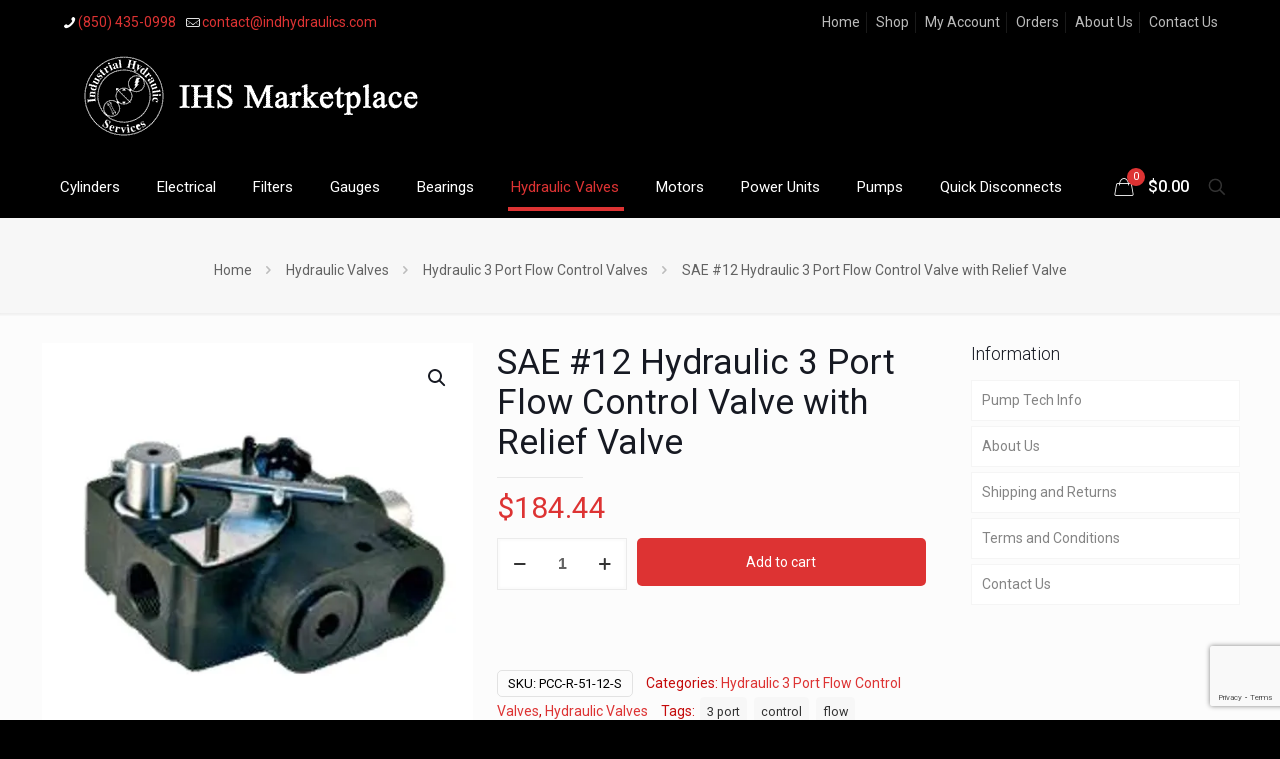

--- FILE ---
content_type: text/html; charset=utf-8
request_url: https://www.google.com/recaptcha/api2/anchor?ar=1&k=6LcdAVEsAAAAALBU5ma2jNGkwpU7vCeCxXiiXo_j&co=aHR0cHM6Ly9pbmRoeWRyYXVsaWNzLmNvbTo0NDM.&hl=en&v=N67nZn4AqZkNcbeMu4prBgzg&size=invisible&anchor-ms=20000&execute-ms=30000&cb=ei5ovn1mdkkl
body_size: 48578
content:
<!DOCTYPE HTML><html dir="ltr" lang="en"><head><meta http-equiv="Content-Type" content="text/html; charset=UTF-8">
<meta http-equiv="X-UA-Compatible" content="IE=edge">
<title>reCAPTCHA</title>
<style type="text/css">
/* cyrillic-ext */
@font-face {
  font-family: 'Roboto';
  font-style: normal;
  font-weight: 400;
  font-stretch: 100%;
  src: url(//fonts.gstatic.com/s/roboto/v48/KFO7CnqEu92Fr1ME7kSn66aGLdTylUAMa3GUBHMdazTgWw.woff2) format('woff2');
  unicode-range: U+0460-052F, U+1C80-1C8A, U+20B4, U+2DE0-2DFF, U+A640-A69F, U+FE2E-FE2F;
}
/* cyrillic */
@font-face {
  font-family: 'Roboto';
  font-style: normal;
  font-weight: 400;
  font-stretch: 100%;
  src: url(//fonts.gstatic.com/s/roboto/v48/KFO7CnqEu92Fr1ME7kSn66aGLdTylUAMa3iUBHMdazTgWw.woff2) format('woff2');
  unicode-range: U+0301, U+0400-045F, U+0490-0491, U+04B0-04B1, U+2116;
}
/* greek-ext */
@font-face {
  font-family: 'Roboto';
  font-style: normal;
  font-weight: 400;
  font-stretch: 100%;
  src: url(//fonts.gstatic.com/s/roboto/v48/KFO7CnqEu92Fr1ME7kSn66aGLdTylUAMa3CUBHMdazTgWw.woff2) format('woff2');
  unicode-range: U+1F00-1FFF;
}
/* greek */
@font-face {
  font-family: 'Roboto';
  font-style: normal;
  font-weight: 400;
  font-stretch: 100%;
  src: url(//fonts.gstatic.com/s/roboto/v48/KFO7CnqEu92Fr1ME7kSn66aGLdTylUAMa3-UBHMdazTgWw.woff2) format('woff2');
  unicode-range: U+0370-0377, U+037A-037F, U+0384-038A, U+038C, U+038E-03A1, U+03A3-03FF;
}
/* math */
@font-face {
  font-family: 'Roboto';
  font-style: normal;
  font-weight: 400;
  font-stretch: 100%;
  src: url(//fonts.gstatic.com/s/roboto/v48/KFO7CnqEu92Fr1ME7kSn66aGLdTylUAMawCUBHMdazTgWw.woff2) format('woff2');
  unicode-range: U+0302-0303, U+0305, U+0307-0308, U+0310, U+0312, U+0315, U+031A, U+0326-0327, U+032C, U+032F-0330, U+0332-0333, U+0338, U+033A, U+0346, U+034D, U+0391-03A1, U+03A3-03A9, U+03B1-03C9, U+03D1, U+03D5-03D6, U+03F0-03F1, U+03F4-03F5, U+2016-2017, U+2034-2038, U+203C, U+2040, U+2043, U+2047, U+2050, U+2057, U+205F, U+2070-2071, U+2074-208E, U+2090-209C, U+20D0-20DC, U+20E1, U+20E5-20EF, U+2100-2112, U+2114-2115, U+2117-2121, U+2123-214F, U+2190, U+2192, U+2194-21AE, U+21B0-21E5, U+21F1-21F2, U+21F4-2211, U+2213-2214, U+2216-22FF, U+2308-230B, U+2310, U+2319, U+231C-2321, U+2336-237A, U+237C, U+2395, U+239B-23B7, U+23D0, U+23DC-23E1, U+2474-2475, U+25AF, U+25B3, U+25B7, U+25BD, U+25C1, U+25CA, U+25CC, U+25FB, U+266D-266F, U+27C0-27FF, U+2900-2AFF, U+2B0E-2B11, U+2B30-2B4C, U+2BFE, U+3030, U+FF5B, U+FF5D, U+1D400-1D7FF, U+1EE00-1EEFF;
}
/* symbols */
@font-face {
  font-family: 'Roboto';
  font-style: normal;
  font-weight: 400;
  font-stretch: 100%;
  src: url(//fonts.gstatic.com/s/roboto/v48/KFO7CnqEu92Fr1ME7kSn66aGLdTylUAMaxKUBHMdazTgWw.woff2) format('woff2');
  unicode-range: U+0001-000C, U+000E-001F, U+007F-009F, U+20DD-20E0, U+20E2-20E4, U+2150-218F, U+2190, U+2192, U+2194-2199, U+21AF, U+21E6-21F0, U+21F3, U+2218-2219, U+2299, U+22C4-22C6, U+2300-243F, U+2440-244A, U+2460-24FF, U+25A0-27BF, U+2800-28FF, U+2921-2922, U+2981, U+29BF, U+29EB, U+2B00-2BFF, U+4DC0-4DFF, U+FFF9-FFFB, U+10140-1018E, U+10190-1019C, U+101A0, U+101D0-101FD, U+102E0-102FB, U+10E60-10E7E, U+1D2C0-1D2D3, U+1D2E0-1D37F, U+1F000-1F0FF, U+1F100-1F1AD, U+1F1E6-1F1FF, U+1F30D-1F30F, U+1F315, U+1F31C, U+1F31E, U+1F320-1F32C, U+1F336, U+1F378, U+1F37D, U+1F382, U+1F393-1F39F, U+1F3A7-1F3A8, U+1F3AC-1F3AF, U+1F3C2, U+1F3C4-1F3C6, U+1F3CA-1F3CE, U+1F3D4-1F3E0, U+1F3ED, U+1F3F1-1F3F3, U+1F3F5-1F3F7, U+1F408, U+1F415, U+1F41F, U+1F426, U+1F43F, U+1F441-1F442, U+1F444, U+1F446-1F449, U+1F44C-1F44E, U+1F453, U+1F46A, U+1F47D, U+1F4A3, U+1F4B0, U+1F4B3, U+1F4B9, U+1F4BB, U+1F4BF, U+1F4C8-1F4CB, U+1F4D6, U+1F4DA, U+1F4DF, U+1F4E3-1F4E6, U+1F4EA-1F4ED, U+1F4F7, U+1F4F9-1F4FB, U+1F4FD-1F4FE, U+1F503, U+1F507-1F50B, U+1F50D, U+1F512-1F513, U+1F53E-1F54A, U+1F54F-1F5FA, U+1F610, U+1F650-1F67F, U+1F687, U+1F68D, U+1F691, U+1F694, U+1F698, U+1F6AD, U+1F6B2, U+1F6B9-1F6BA, U+1F6BC, U+1F6C6-1F6CF, U+1F6D3-1F6D7, U+1F6E0-1F6EA, U+1F6F0-1F6F3, U+1F6F7-1F6FC, U+1F700-1F7FF, U+1F800-1F80B, U+1F810-1F847, U+1F850-1F859, U+1F860-1F887, U+1F890-1F8AD, U+1F8B0-1F8BB, U+1F8C0-1F8C1, U+1F900-1F90B, U+1F93B, U+1F946, U+1F984, U+1F996, U+1F9E9, U+1FA00-1FA6F, U+1FA70-1FA7C, U+1FA80-1FA89, U+1FA8F-1FAC6, U+1FACE-1FADC, U+1FADF-1FAE9, U+1FAF0-1FAF8, U+1FB00-1FBFF;
}
/* vietnamese */
@font-face {
  font-family: 'Roboto';
  font-style: normal;
  font-weight: 400;
  font-stretch: 100%;
  src: url(//fonts.gstatic.com/s/roboto/v48/KFO7CnqEu92Fr1ME7kSn66aGLdTylUAMa3OUBHMdazTgWw.woff2) format('woff2');
  unicode-range: U+0102-0103, U+0110-0111, U+0128-0129, U+0168-0169, U+01A0-01A1, U+01AF-01B0, U+0300-0301, U+0303-0304, U+0308-0309, U+0323, U+0329, U+1EA0-1EF9, U+20AB;
}
/* latin-ext */
@font-face {
  font-family: 'Roboto';
  font-style: normal;
  font-weight: 400;
  font-stretch: 100%;
  src: url(//fonts.gstatic.com/s/roboto/v48/KFO7CnqEu92Fr1ME7kSn66aGLdTylUAMa3KUBHMdazTgWw.woff2) format('woff2');
  unicode-range: U+0100-02BA, U+02BD-02C5, U+02C7-02CC, U+02CE-02D7, U+02DD-02FF, U+0304, U+0308, U+0329, U+1D00-1DBF, U+1E00-1E9F, U+1EF2-1EFF, U+2020, U+20A0-20AB, U+20AD-20C0, U+2113, U+2C60-2C7F, U+A720-A7FF;
}
/* latin */
@font-face {
  font-family: 'Roboto';
  font-style: normal;
  font-weight: 400;
  font-stretch: 100%;
  src: url(//fonts.gstatic.com/s/roboto/v48/KFO7CnqEu92Fr1ME7kSn66aGLdTylUAMa3yUBHMdazQ.woff2) format('woff2');
  unicode-range: U+0000-00FF, U+0131, U+0152-0153, U+02BB-02BC, U+02C6, U+02DA, U+02DC, U+0304, U+0308, U+0329, U+2000-206F, U+20AC, U+2122, U+2191, U+2193, U+2212, U+2215, U+FEFF, U+FFFD;
}
/* cyrillic-ext */
@font-face {
  font-family: 'Roboto';
  font-style: normal;
  font-weight: 500;
  font-stretch: 100%;
  src: url(//fonts.gstatic.com/s/roboto/v48/KFO7CnqEu92Fr1ME7kSn66aGLdTylUAMa3GUBHMdazTgWw.woff2) format('woff2');
  unicode-range: U+0460-052F, U+1C80-1C8A, U+20B4, U+2DE0-2DFF, U+A640-A69F, U+FE2E-FE2F;
}
/* cyrillic */
@font-face {
  font-family: 'Roboto';
  font-style: normal;
  font-weight: 500;
  font-stretch: 100%;
  src: url(//fonts.gstatic.com/s/roboto/v48/KFO7CnqEu92Fr1ME7kSn66aGLdTylUAMa3iUBHMdazTgWw.woff2) format('woff2');
  unicode-range: U+0301, U+0400-045F, U+0490-0491, U+04B0-04B1, U+2116;
}
/* greek-ext */
@font-face {
  font-family: 'Roboto';
  font-style: normal;
  font-weight: 500;
  font-stretch: 100%;
  src: url(//fonts.gstatic.com/s/roboto/v48/KFO7CnqEu92Fr1ME7kSn66aGLdTylUAMa3CUBHMdazTgWw.woff2) format('woff2');
  unicode-range: U+1F00-1FFF;
}
/* greek */
@font-face {
  font-family: 'Roboto';
  font-style: normal;
  font-weight: 500;
  font-stretch: 100%;
  src: url(//fonts.gstatic.com/s/roboto/v48/KFO7CnqEu92Fr1ME7kSn66aGLdTylUAMa3-UBHMdazTgWw.woff2) format('woff2');
  unicode-range: U+0370-0377, U+037A-037F, U+0384-038A, U+038C, U+038E-03A1, U+03A3-03FF;
}
/* math */
@font-face {
  font-family: 'Roboto';
  font-style: normal;
  font-weight: 500;
  font-stretch: 100%;
  src: url(//fonts.gstatic.com/s/roboto/v48/KFO7CnqEu92Fr1ME7kSn66aGLdTylUAMawCUBHMdazTgWw.woff2) format('woff2');
  unicode-range: U+0302-0303, U+0305, U+0307-0308, U+0310, U+0312, U+0315, U+031A, U+0326-0327, U+032C, U+032F-0330, U+0332-0333, U+0338, U+033A, U+0346, U+034D, U+0391-03A1, U+03A3-03A9, U+03B1-03C9, U+03D1, U+03D5-03D6, U+03F0-03F1, U+03F4-03F5, U+2016-2017, U+2034-2038, U+203C, U+2040, U+2043, U+2047, U+2050, U+2057, U+205F, U+2070-2071, U+2074-208E, U+2090-209C, U+20D0-20DC, U+20E1, U+20E5-20EF, U+2100-2112, U+2114-2115, U+2117-2121, U+2123-214F, U+2190, U+2192, U+2194-21AE, U+21B0-21E5, U+21F1-21F2, U+21F4-2211, U+2213-2214, U+2216-22FF, U+2308-230B, U+2310, U+2319, U+231C-2321, U+2336-237A, U+237C, U+2395, U+239B-23B7, U+23D0, U+23DC-23E1, U+2474-2475, U+25AF, U+25B3, U+25B7, U+25BD, U+25C1, U+25CA, U+25CC, U+25FB, U+266D-266F, U+27C0-27FF, U+2900-2AFF, U+2B0E-2B11, U+2B30-2B4C, U+2BFE, U+3030, U+FF5B, U+FF5D, U+1D400-1D7FF, U+1EE00-1EEFF;
}
/* symbols */
@font-face {
  font-family: 'Roboto';
  font-style: normal;
  font-weight: 500;
  font-stretch: 100%;
  src: url(//fonts.gstatic.com/s/roboto/v48/KFO7CnqEu92Fr1ME7kSn66aGLdTylUAMaxKUBHMdazTgWw.woff2) format('woff2');
  unicode-range: U+0001-000C, U+000E-001F, U+007F-009F, U+20DD-20E0, U+20E2-20E4, U+2150-218F, U+2190, U+2192, U+2194-2199, U+21AF, U+21E6-21F0, U+21F3, U+2218-2219, U+2299, U+22C4-22C6, U+2300-243F, U+2440-244A, U+2460-24FF, U+25A0-27BF, U+2800-28FF, U+2921-2922, U+2981, U+29BF, U+29EB, U+2B00-2BFF, U+4DC0-4DFF, U+FFF9-FFFB, U+10140-1018E, U+10190-1019C, U+101A0, U+101D0-101FD, U+102E0-102FB, U+10E60-10E7E, U+1D2C0-1D2D3, U+1D2E0-1D37F, U+1F000-1F0FF, U+1F100-1F1AD, U+1F1E6-1F1FF, U+1F30D-1F30F, U+1F315, U+1F31C, U+1F31E, U+1F320-1F32C, U+1F336, U+1F378, U+1F37D, U+1F382, U+1F393-1F39F, U+1F3A7-1F3A8, U+1F3AC-1F3AF, U+1F3C2, U+1F3C4-1F3C6, U+1F3CA-1F3CE, U+1F3D4-1F3E0, U+1F3ED, U+1F3F1-1F3F3, U+1F3F5-1F3F7, U+1F408, U+1F415, U+1F41F, U+1F426, U+1F43F, U+1F441-1F442, U+1F444, U+1F446-1F449, U+1F44C-1F44E, U+1F453, U+1F46A, U+1F47D, U+1F4A3, U+1F4B0, U+1F4B3, U+1F4B9, U+1F4BB, U+1F4BF, U+1F4C8-1F4CB, U+1F4D6, U+1F4DA, U+1F4DF, U+1F4E3-1F4E6, U+1F4EA-1F4ED, U+1F4F7, U+1F4F9-1F4FB, U+1F4FD-1F4FE, U+1F503, U+1F507-1F50B, U+1F50D, U+1F512-1F513, U+1F53E-1F54A, U+1F54F-1F5FA, U+1F610, U+1F650-1F67F, U+1F687, U+1F68D, U+1F691, U+1F694, U+1F698, U+1F6AD, U+1F6B2, U+1F6B9-1F6BA, U+1F6BC, U+1F6C6-1F6CF, U+1F6D3-1F6D7, U+1F6E0-1F6EA, U+1F6F0-1F6F3, U+1F6F7-1F6FC, U+1F700-1F7FF, U+1F800-1F80B, U+1F810-1F847, U+1F850-1F859, U+1F860-1F887, U+1F890-1F8AD, U+1F8B0-1F8BB, U+1F8C0-1F8C1, U+1F900-1F90B, U+1F93B, U+1F946, U+1F984, U+1F996, U+1F9E9, U+1FA00-1FA6F, U+1FA70-1FA7C, U+1FA80-1FA89, U+1FA8F-1FAC6, U+1FACE-1FADC, U+1FADF-1FAE9, U+1FAF0-1FAF8, U+1FB00-1FBFF;
}
/* vietnamese */
@font-face {
  font-family: 'Roboto';
  font-style: normal;
  font-weight: 500;
  font-stretch: 100%;
  src: url(//fonts.gstatic.com/s/roboto/v48/KFO7CnqEu92Fr1ME7kSn66aGLdTylUAMa3OUBHMdazTgWw.woff2) format('woff2');
  unicode-range: U+0102-0103, U+0110-0111, U+0128-0129, U+0168-0169, U+01A0-01A1, U+01AF-01B0, U+0300-0301, U+0303-0304, U+0308-0309, U+0323, U+0329, U+1EA0-1EF9, U+20AB;
}
/* latin-ext */
@font-face {
  font-family: 'Roboto';
  font-style: normal;
  font-weight: 500;
  font-stretch: 100%;
  src: url(//fonts.gstatic.com/s/roboto/v48/KFO7CnqEu92Fr1ME7kSn66aGLdTylUAMa3KUBHMdazTgWw.woff2) format('woff2');
  unicode-range: U+0100-02BA, U+02BD-02C5, U+02C7-02CC, U+02CE-02D7, U+02DD-02FF, U+0304, U+0308, U+0329, U+1D00-1DBF, U+1E00-1E9F, U+1EF2-1EFF, U+2020, U+20A0-20AB, U+20AD-20C0, U+2113, U+2C60-2C7F, U+A720-A7FF;
}
/* latin */
@font-face {
  font-family: 'Roboto';
  font-style: normal;
  font-weight: 500;
  font-stretch: 100%;
  src: url(//fonts.gstatic.com/s/roboto/v48/KFO7CnqEu92Fr1ME7kSn66aGLdTylUAMa3yUBHMdazQ.woff2) format('woff2');
  unicode-range: U+0000-00FF, U+0131, U+0152-0153, U+02BB-02BC, U+02C6, U+02DA, U+02DC, U+0304, U+0308, U+0329, U+2000-206F, U+20AC, U+2122, U+2191, U+2193, U+2212, U+2215, U+FEFF, U+FFFD;
}
/* cyrillic-ext */
@font-face {
  font-family: 'Roboto';
  font-style: normal;
  font-weight: 900;
  font-stretch: 100%;
  src: url(//fonts.gstatic.com/s/roboto/v48/KFO7CnqEu92Fr1ME7kSn66aGLdTylUAMa3GUBHMdazTgWw.woff2) format('woff2');
  unicode-range: U+0460-052F, U+1C80-1C8A, U+20B4, U+2DE0-2DFF, U+A640-A69F, U+FE2E-FE2F;
}
/* cyrillic */
@font-face {
  font-family: 'Roboto';
  font-style: normal;
  font-weight: 900;
  font-stretch: 100%;
  src: url(//fonts.gstatic.com/s/roboto/v48/KFO7CnqEu92Fr1ME7kSn66aGLdTylUAMa3iUBHMdazTgWw.woff2) format('woff2');
  unicode-range: U+0301, U+0400-045F, U+0490-0491, U+04B0-04B1, U+2116;
}
/* greek-ext */
@font-face {
  font-family: 'Roboto';
  font-style: normal;
  font-weight: 900;
  font-stretch: 100%;
  src: url(//fonts.gstatic.com/s/roboto/v48/KFO7CnqEu92Fr1ME7kSn66aGLdTylUAMa3CUBHMdazTgWw.woff2) format('woff2');
  unicode-range: U+1F00-1FFF;
}
/* greek */
@font-face {
  font-family: 'Roboto';
  font-style: normal;
  font-weight: 900;
  font-stretch: 100%;
  src: url(//fonts.gstatic.com/s/roboto/v48/KFO7CnqEu92Fr1ME7kSn66aGLdTylUAMa3-UBHMdazTgWw.woff2) format('woff2');
  unicode-range: U+0370-0377, U+037A-037F, U+0384-038A, U+038C, U+038E-03A1, U+03A3-03FF;
}
/* math */
@font-face {
  font-family: 'Roboto';
  font-style: normal;
  font-weight: 900;
  font-stretch: 100%;
  src: url(//fonts.gstatic.com/s/roboto/v48/KFO7CnqEu92Fr1ME7kSn66aGLdTylUAMawCUBHMdazTgWw.woff2) format('woff2');
  unicode-range: U+0302-0303, U+0305, U+0307-0308, U+0310, U+0312, U+0315, U+031A, U+0326-0327, U+032C, U+032F-0330, U+0332-0333, U+0338, U+033A, U+0346, U+034D, U+0391-03A1, U+03A3-03A9, U+03B1-03C9, U+03D1, U+03D5-03D6, U+03F0-03F1, U+03F4-03F5, U+2016-2017, U+2034-2038, U+203C, U+2040, U+2043, U+2047, U+2050, U+2057, U+205F, U+2070-2071, U+2074-208E, U+2090-209C, U+20D0-20DC, U+20E1, U+20E5-20EF, U+2100-2112, U+2114-2115, U+2117-2121, U+2123-214F, U+2190, U+2192, U+2194-21AE, U+21B0-21E5, U+21F1-21F2, U+21F4-2211, U+2213-2214, U+2216-22FF, U+2308-230B, U+2310, U+2319, U+231C-2321, U+2336-237A, U+237C, U+2395, U+239B-23B7, U+23D0, U+23DC-23E1, U+2474-2475, U+25AF, U+25B3, U+25B7, U+25BD, U+25C1, U+25CA, U+25CC, U+25FB, U+266D-266F, U+27C0-27FF, U+2900-2AFF, U+2B0E-2B11, U+2B30-2B4C, U+2BFE, U+3030, U+FF5B, U+FF5D, U+1D400-1D7FF, U+1EE00-1EEFF;
}
/* symbols */
@font-face {
  font-family: 'Roboto';
  font-style: normal;
  font-weight: 900;
  font-stretch: 100%;
  src: url(//fonts.gstatic.com/s/roboto/v48/KFO7CnqEu92Fr1ME7kSn66aGLdTylUAMaxKUBHMdazTgWw.woff2) format('woff2');
  unicode-range: U+0001-000C, U+000E-001F, U+007F-009F, U+20DD-20E0, U+20E2-20E4, U+2150-218F, U+2190, U+2192, U+2194-2199, U+21AF, U+21E6-21F0, U+21F3, U+2218-2219, U+2299, U+22C4-22C6, U+2300-243F, U+2440-244A, U+2460-24FF, U+25A0-27BF, U+2800-28FF, U+2921-2922, U+2981, U+29BF, U+29EB, U+2B00-2BFF, U+4DC0-4DFF, U+FFF9-FFFB, U+10140-1018E, U+10190-1019C, U+101A0, U+101D0-101FD, U+102E0-102FB, U+10E60-10E7E, U+1D2C0-1D2D3, U+1D2E0-1D37F, U+1F000-1F0FF, U+1F100-1F1AD, U+1F1E6-1F1FF, U+1F30D-1F30F, U+1F315, U+1F31C, U+1F31E, U+1F320-1F32C, U+1F336, U+1F378, U+1F37D, U+1F382, U+1F393-1F39F, U+1F3A7-1F3A8, U+1F3AC-1F3AF, U+1F3C2, U+1F3C4-1F3C6, U+1F3CA-1F3CE, U+1F3D4-1F3E0, U+1F3ED, U+1F3F1-1F3F3, U+1F3F5-1F3F7, U+1F408, U+1F415, U+1F41F, U+1F426, U+1F43F, U+1F441-1F442, U+1F444, U+1F446-1F449, U+1F44C-1F44E, U+1F453, U+1F46A, U+1F47D, U+1F4A3, U+1F4B0, U+1F4B3, U+1F4B9, U+1F4BB, U+1F4BF, U+1F4C8-1F4CB, U+1F4D6, U+1F4DA, U+1F4DF, U+1F4E3-1F4E6, U+1F4EA-1F4ED, U+1F4F7, U+1F4F9-1F4FB, U+1F4FD-1F4FE, U+1F503, U+1F507-1F50B, U+1F50D, U+1F512-1F513, U+1F53E-1F54A, U+1F54F-1F5FA, U+1F610, U+1F650-1F67F, U+1F687, U+1F68D, U+1F691, U+1F694, U+1F698, U+1F6AD, U+1F6B2, U+1F6B9-1F6BA, U+1F6BC, U+1F6C6-1F6CF, U+1F6D3-1F6D7, U+1F6E0-1F6EA, U+1F6F0-1F6F3, U+1F6F7-1F6FC, U+1F700-1F7FF, U+1F800-1F80B, U+1F810-1F847, U+1F850-1F859, U+1F860-1F887, U+1F890-1F8AD, U+1F8B0-1F8BB, U+1F8C0-1F8C1, U+1F900-1F90B, U+1F93B, U+1F946, U+1F984, U+1F996, U+1F9E9, U+1FA00-1FA6F, U+1FA70-1FA7C, U+1FA80-1FA89, U+1FA8F-1FAC6, U+1FACE-1FADC, U+1FADF-1FAE9, U+1FAF0-1FAF8, U+1FB00-1FBFF;
}
/* vietnamese */
@font-face {
  font-family: 'Roboto';
  font-style: normal;
  font-weight: 900;
  font-stretch: 100%;
  src: url(//fonts.gstatic.com/s/roboto/v48/KFO7CnqEu92Fr1ME7kSn66aGLdTylUAMa3OUBHMdazTgWw.woff2) format('woff2');
  unicode-range: U+0102-0103, U+0110-0111, U+0128-0129, U+0168-0169, U+01A0-01A1, U+01AF-01B0, U+0300-0301, U+0303-0304, U+0308-0309, U+0323, U+0329, U+1EA0-1EF9, U+20AB;
}
/* latin-ext */
@font-face {
  font-family: 'Roboto';
  font-style: normal;
  font-weight: 900;
  font-stretch: 100%;
  src: url(//fonts.gstatic.com/s/roboto/v48/KFO7CnqEu92Fr1ME7kSn66aGLdTylUAMa3KUBHMdazTgWw.woff2) format('woff2');
  unicode-range: U+0100-02BA, U+02BD-02C5, U+02C7-02CC, U+02CE-02D7, U+02DD-02FF, U+0304, U+0308, U+0329, U+1D00-1DBF, U+1E00-1E9F, U+1EF2-1EFF, U+2020, U+20A0-20AB, U+20AD-20C0, U+2113, U+2C60-2C7F, U+A720-A7FF;
}
/* latin */
@font-face {
  font-family: 'Roboto';
  font-style: normal;
  font-weight: 900;
  font-stretch: 100%;
  src: url(//fonts.gstatic.com/s/roboto/v48/KFO7CnqEu92Fr1ME7kSn66aGLdTylUAMa3yUBHMdazQ.woff2) format('woff2');
  unicode-range: U+0000-00FF, U+0131, U+0152-0153, U+02BB-02BC, U+02C6, U+02DA, U+02DC, U+0304, U+0308, U+0329, U+2000-206F, U+20AC, U+2122, U+2191, U+2193, U+2212, U+2215, U+FEFF, U+FFFD;
}

</style>
<link rel="stylesheet" type="text/css" href="https://www.gstatic.com/recaptcha/releases/N67nZn4AqZkNcbeMu4prBgzg/styles__ltr.css">
<script nonce="HeSYbFlb-8rEnQ1tjVRUBg" type="text/javascript">window['__recaptcha_api'] = 'https://www.google.com/recaptcha/api2/';</script>
<script type="text/javascript" src="https://www.gstatic.com/recaptcha/releases/N67nZn4AqZkNcbeMu4prBgzg/recaptcha__en.js" nonce="HeSYbFlb-8rEnQ1tjVRUBg">
      
    </script></head>
<body><div id="rc-anchor-alert" class="rc-anchor-alert"></div>
<input type="hidden" id="recaptcha-token" value="[base64]">
<script type="text/javascript" nonce="HeSYbFlb-8rEnQ1tjVRUBg">
      recaptcha.anchor.Main.init("[\x22ainput\x22,[\x22bgdata\x22,\x22\x22,\[base64]/[base64]/[base64]/bmV3IHJbeF0oY1swXSk6RT09Mj9uZXcgclt4XShjWzBdLGNbMV0pOkU9PTM/bmV3IHJbeF0oY1swXSxjWzFdLGNbMl0pOkU9PTQ/[base64]/[base64]/[base64]/[base64]/[base64]/[base64]/[base64]/[base64]\x22,\[base64]\\u003d\\u003d\x22,\x22wpoUeMKKM0deNsOQPsKIVMK5wrxZwpxzR8ODDnlvwoXCmcOPwo/DojhqW33CmzhpOsKJY3nCj1fDjm7CuMK8QsOsw4/CjcOvZ8O/e2HCmMOWwrRew74IaMOxwq/DuDXCjsK3cAFgwo4Bwr3CmibDrijChxsfwrNxAw/[base64]/dmHDt8KYOkDCisK4KcOgw695HE/CvhRseAXDknBkwoNKwofDr2cmw5QUG8KbTl4XD8OXw4QDwohMWiBOGMO/w6slWMK9ccKlZcO4QTPCpsOtw4xAw6zDnsOgw5XDt8OQQBrDh8K5C8O+MMKPM0fDhC3DucOYw4PCvcOTw5V8wq7Dn8O3w7nCssOsdmZmJ8Klwp9Ew6/[base64]/Dg8KDWVV1TcKAwqEHwrXDvyDDiW/DocKSwrMQZBcGTWo5wrliw4Iow5Jzw6JcPFsSMU3CvRszwr1zwpdjw4DCr8OHw6TDgCrCu8KwHAbDmDjDl8KDwppowoM4XzLCvsKBBAxCT1xuNhTDm05Kw7nDkcOXNsOaScK0fwwxw4sZwo/DucOcwo5iDsOBwplmZcONw7Eww5cALxsnw57ChMO8wq3CtMKQbsOvw5krwonDusO+wpVxwpwVwo7DkU4dVQjDkMKUZMKlw5tNbcOTSsK7WgnDmsOkAHU+wovCq8K9ecKtMHXDnx/[base64]/[base64]/Dr0XCvU/DhQAALcKMPjV9IsKMMsKdwoPDosKobEFhw4TCuMKsw4hzw5/DncKSeU7DhsKpRSvDu08RwokQQsKGW1NIw5N9wpFfwoDCrmzCjRMtw6TDj8KTwo1TXMODw47DgcKYw6HCowXCsiZZSzjCpMOkVRg2wqRrwqxSw6jDhCReOsKPW3QZQnjCpsKSwpPDqWVTwrQnI0AANjRnwoRVCTALw6lnw7EOYSwcwqzDmMKZwqnCjcKzwqk2JcOiwr/[base64]/w7lQwpPDv1TCm8Klw63Cq3LDjH9UHQfDk8KSw7gww6TDqG7Ct8O9eMKiPsK+w4vDj8Otw7JqwrTChBjCjsKzw4bCiGbCt8O2CMOJMsOUQD3ChsKkUsKSFmJywq1ow4bDsnjDu8Ojw4RLwpcjWV5Uw6/DiMOnw4nDqMObwqfCjMKLw5Qzwq5bH8KlasOzw5/CmcKVw5HDlsKCwqEdw57DqA1oS0QHesOuw4AZw4DClnLDkDnDicO3wrjDkj7CgcOswppQw6nDvmHDhiw9w4Z/JsKHYMKdUmnDpMKMwqg6HcKnaRQ+dsKTwrx8w7XCvH7DlcOOw5gICXQMw6k2b2xgw595V8OUGUDDsMKGUmrCs8K0G8KdLzPCgi3Ck8K/w6bCh8KcJTBVw6V7wq1HCHd/ZsOiPsKEwonCm8OSDkfDucOlwokpwrccw5ldwrDCl8KPTMOHw6zDuUPDuV/[base64]/DqMOJdsKPWFbDvMOCVsOSaMKnw4PDkMKnHypdXsKqw77CsVnCvUQgwqQyRMKiwovCisOuPQIQK8Omw6bDtFYVXMKvw4bCmlzDqcK6w6F/YV5awr3DiVPCi8ONw7gtwonDtcKmwrLDv0ZaTHvCnMKRM8OawpnCrMKCwr8dw7jCkMKYDFrDn8O8eD/ClcKxcS3CoyHCpcOcOxzCtjnDpcKow7l/I8OHbcKZCcKOMhzDoMO6TMOmPcO3XcOkwqjDpcKJBRNPw4fCucO8JXDCrcOuFcKsDsO1wpZAw5hRNcKRwpfDmMO9W8OzWQvCuETCnMOtwpUgwrlww69ww6nCqFbDlnvCo2HDsRDDr8OwVsONwoHCr8K1wobDsMKHwq3DoAgjdsOVW0/CrRhzw7vDr3hbw7Q/GFbCngXChH/CpsOFc8O/[base64]/[base64]/Cg8OGVcOZwq1Zw6jCv8OjfcOdw63DtcOJeTXCiMORRcKuw6HCrWlQwrBpw6PDqsOiO0wZwrzCuGcjw5jDh1fCgGIpaFfCoMKUw7bCojdTw5DDucKWMBhkw6zDqA4SwrzCpQtYw7/ChsKWMcKfw4hHw5QoQ8KqCBfDssKCbMOzf3PDhn5KCTZ2O3LDrkhgPUvDrsOfU0k0w4UFwpsMGHcYRcOyw7DChFLCm8OZRi/[base64]/CqlHDkMKGwpbCt20dDDAQLC0IfsOnP8Otw53Cr2DDuhUKw4fDi2ZGOwTDnAfDnMOXwq/CmmYVb8Ogwqssw59GworDm8Kuwq01RMKyIwV+wrljw4PCqsKGRzYwCDodw5l7wq8Lw4LCr2/CrcOUwq0MP8K4wqvCiU3CjjfDtcKWTDjCrABrKRnDsMK5SQUPZg/[base64]/DgMKKYMKZSsKYD8KBwq/DjsOxwq0lw7YXwq7CuWXCrRU/QGVdw5UPw6HCnTlDcENtTT1/w7JocF5XEsO1wqbCrwzCkgwrLcOCw4snw7wsw7vCv8OJwo4qLHTDgMKxDBLCvUYWwop6wrDCnMKqW8KXw6tRwobCrFxrL8OCw4bDoj/DhxvDrMKyw4ZMwp9CAH1uwqXDocKWw63CiCcpw5HCocKmw7RCeH54w6zDlxXCoTtmw6TDlAnDkDRAw7nDsyjCpVogw6LCjBrDm8OXDsO9X8K4wrDCsyTCusOSPcOPVHF/[base64]/Dr8KCZXjDgMOWBi/DgMO3DAJ/Cy8QUsORwpkQP1pzwoZUWwDCh3ADKWNkdGA3UTzDtcO+woHCusOvNsORHGnCnhHCksK8G8Kdw5/DoiwocRABw63DpsOeckXCjcKuw4JiQsOEw585wqTCrQTCqcOjYAxrHTMoacKcH0kuw7DDkBfDuE/DnzXCkMKDwpjDtlx+DjFbw7DDnW9IwoRlw4kRFsO+G1zDo8KfHcOqw6VPPsOBw4jDncKxARvChcOYwpZQw6fCgcO7Tgh3PcK/wpfDosKmwrUnMXJmEDxQwqnCsMOyw7jDkMKHWMOWMcOBwpbDrcK/TmVvwot+w7RMAFIRw5nCtybCujsTdMOZw65XPhAEw6LCo8KSHGHCqmMgbGBedMK9OMK+wqbDicOtw7EVB8OVwojDj8OFwrY0LkchG8KEw4V3UsKrOw7Cp3HDh3M4X8Oww6XDqnABMEIswqbCg0EwwrLCmSsRTyYaEsODBBlDw5PDtlLChMK4JMKtw7/DhTpXwq5DJUQ1WH/[base64]/CgmRgw7zCiSsew6fDniHDisKMJcKdWl4JwqnCusK8wrzDhsOkw6zDucOJwonDncKAwqrDqUbDkTANw45iwozDjUrDocK/[base64]/[base64]/DicOrwqvDgsKNLwA4w4w/JcOvCFvDicKmw7xTwofCk8K2FsOpwq3CpmE5wpnCisOywqNNfw93wqTDocK7YyBbH3HDvMOmwrjDkTRBM8KZwp3DjMOKwpDCk8KkHwbDnWbDkcOBMMO2w7lEU2A+STnDukRzwp/[base64]/w5QHwoImwoVuw5vCsXjCpMKBPQ8YQsOGdsOUSMKCIWZRwqDDgWwkw70fbgLCsMOdwpsyBkNtw5V7wovCosKqfMKTWTZpTW3CsMOGacKkPcKedlk+RlfDgcKgEsOnw6DCjnLDtjlDUUzDnAQeYnR0w6/[base64]/PVoJD8K3K8Ouw7JBwqYEwpx3XMO9K8K+NMOICErCiAMaw5BWw7TDr8KyYzoUbsOlwoRrMB/DsS3Chj7DnhZ4ABbDth8JXcKbE8KNUA7DhMKUwo7CgBvDpMOPw6Z4XjpMwrlYw7HCuD1Dw7HCh1MpemfDnMOeFGdfw7Jlw6RlwpLDn1FmwoTDk8K5ej0YHwgBw51fwqTDlRZuesOUbH0xw43DocKVW8OzaiLCoMOzWsK6wqHDhMO8HDJYc3UVw5/CoBcjwqvCksO3wq7CgcOzQDnDmnAvWlo8wpDDt8OxcW5Yw6XCgsOXWEQbPcK0PDVsw4EjwpJ/AcO8w6hcwoTCsRPDh8OKbMOkUWtlFh4zPcObwq0IV8Oqw6UZwqt6dWcuwp7Dok0awprDtRrCo8KeGsOaw4VoeMOAG8OwQcKiwpXDmWp5w5PCr8Orw5wuw57DjsKLw4XCql/Cr8Kjw4gjKxbDpMOUYTZNE8KIw686w70PKTRAwpY9w61UQh7CmBYTGsK1DcO5dcKhwo8/w7YDwpvDjkQtUk/Dn3EIwqpRIyFPGsKPw7XCqAMhfxPCgWTCpcOSEcODw5LDuMOWZxAlTiF+NTvDl3fDo3HDiVo6w4FJwpVQwpNOeD4fGcK/cDZyw4lTMivCm8KaFGvCr8OoS8K1a8KGwqTCg8K6w60Uw7BOwq0ecsOrNsKRw7/DscOzwpJpAcKFw5hPwr7CmsOELsOmwp1uwoMWVl1fCjcrw5PCqsKqf8KMw7Qsw47DqcKuGsOlw5TCsifCtwHDoFMYwq8mBMOLw73Du8KDw6vDtgPDuwRwBsKPUx5Zw6/Dg8K0ecOkw6hZw6QtwqHDtHbCp8O9G8OOSHRlwoRhwpwiZ3EewrJcwrzCvh0rw7V2U8OWw5nDr8O2wp4vTcK9UwJhwrc2VcOyw7PDiSTDkE8mdy1EwrRhwp/DvsK+wovDg8Kdw6HDt8KvZsO2wprDkAYcIMK0dcKkwqdew6PDjsOrRGnDhcOuEgvCmMOpdMKwEj1Dw7PDkTPDkHHCgMKgw7XDrMOmLVJmfcOqw4p0b3RWwr3DrAM9Z8Kbw7vCncOyRlDCsBM+dA3DhV3DusKJw5/DrCLDjsKBwrTDr3fDkWHDtUklHMOxT0JjQ2HDj3xqeVFfwr7Cn8O+U0dQfWTCn8O4woF0CjROBQHCisOdw57Do8KLwoDDsxPDrMOFwprCt3Bkw5vDhsOswpPDtcKIUH3Cm8OGwqZFw7Afwr/[base64]/CuE7DusOXw5PDqRhMBMKnJXnCghvDrcKow6PCvRJkdHnCi2PDmMO2DcKSw4DDoyDChFLCqQZ3w77CrcKock7Cij9+RSnDh8O7eMKzEDPDjRjDksKhAsO3QsOCw7/Dvl0Yw7TDg8KfKgMyw7bDhwrDnktfwrpKwqLDomRxPl/DuDbChV8NJGbDkwnDp33CjQPDkSMzHzZlLk/[base64]/Dn2MNwrElwrPDtMOyw6TCr8Kvw6fDlVhzw5vDsDwldxHCmsKqw7sDEUJ8FkrCjCfCmERiw4xUwqjDjXENwp/CthXDlirCkMKwSBfDpnrDoT0jeDvCkMKsRm5Ew6PDmnrDrw3Dt3F3w5/ChsOawozCgxdDw4RwS8OiNsK1w73CncOpTsO6f8OJwpbDs8KOKsO+AcORBcOtwrXCsMKUw5wuwrDDuTkOw4Vhwrk/w5kWwo3DnDTDogDClMOrwrTCn1Ejwq/Du8ObZW1vwpLDtmXCkzLDkmTDr05Fwo4Jw70cw701FBVjAFpaM8O1QMO3wocQw6XCg2pwNBEhw4PDsMOcKMOEfmkuwqPCt8K/[base64]/w6NbwqLDssKKQcOuw6rDuRLChcOGTcKHwoctQsK1w5tLwqsHWMOtRsOZEnjCiDbCiULCucKOO8OUwogJJ8Kvw7E1F8O6FMOTWHnDl8OMHhzCgiHDtsODUCbCnjlpwqoGworCocOiPQ7Dk8Ocw55gw5TCtF/[base64]/DjE8uO8Omw7fDvWMaKcO9D8OowqPCnDpGHi3Ds8KRWQzCujgBD8OMw5jDhsKdM2rDo23Ch8KhN8OpM0XDvMOFOsKawrPDlCFiw6rCjsO/YsKxQcOIwpnCvS8PThzDiV/Cth1pw4YUw5fCuMKKOcKOZMKUw5tJJnZRwonCgsKcw5TChsO5wocYOjpGIMOFcMOfwpBDaC12wp9/w7HDssOHw5cWwrTDrA1swrjDuVwJw6PCo8OMG1rDi8OzwrgWw7/CojTCkmnCisKrw4tkw4nClGjDuMOaw60jDcOlbnTDp8K1w55lIcKBC8KDwoFew4wfNMOHwoRLw5MbEDLCjjQ1woFVZCXCqzpZHV/CpzjCnmAJwq4Zw6fDpVheesKvWMKjOxfCpcKtwojCuEs7wqjDu8O3JMOfI8KcdHk/wrTDn8KGPsK6w48Lwp4+wqPDlwbCplEPSXMXAsOBw5McaMODw5jDjsKmw58nVwMYwqXDnQHCuMOlWFNvL3XClgzDkyglaXx2w53DiTZ7WMKzG8KCGkXDkMKPw6TDp0rDr8OcVBXDocKEw785w7gqMWZwXhrCr8O+TsO3X19/KMOjw7tlwpjDlCzDoWFgwrXCuMObW8OpNHjDi3Nxw4VHw67DhcK8TgDCiUV5BMOzwoXDmMO/QcObw4fCqArDrT8ze8KNbWVdYcKIVcKYwr0aw50PwpDChMKfw5DCsVoWw5jCt3xjRMOmwp8kJ8O6PwQLb8OKw7jDo8K3w4/CtVbCnsKowqHDk2jDvgLDiBfCjMKWKmbDtm3CoAzDvj47wrJuw5FJwrDDjSQ4wqXCsXNWw7bDvg/[base64]/DtD3DhMKFJ8OUEsOfCcKdw5sewr3DpsO1CMOuwqfCisOlbCM5wrQuwo/Dl8O/[base64]/[base64]/w6xfw6ZuR8OmRTTCkcK+ViPDhMODCUjDhDrDgMKxW8OXPXlSwp/Drkc1w609wr4Dw5bCkgfDssKLOcKhw6wpTAIxKsOyS8KzO2XCh2dFw485Z3dPw4rCssKYQkfConTCm8KZHkLDlMOIaC1QNsKww7HCuhFzw5vDsMKFw6fCkQoLCMK1TwpAa0cgwqENS1gAQcOzw5wVGHpBD1LDucKuwqzCgcKYw6InZjARw5PCmQbCkEbDnsO/[base64]/Cl2giJMKOwroMwqXCq3A1S2YpA2Ukw58VJ1lxLsOxP2chEmLCr8KPBMKkwqXDv8KCw6fDqwUZFcKGwqrDnwxkZ8OVw4UDGHXCiA59alpow4bDmMOzwpDChmXDnxZuc8K1ZVQ8wqLDo0lmwqzDmDPCrn8ww4rCoDEYEjrDu2hUwojDol/CvMO2wqsZScK1wq5GFCTDpCfDhkFBDsKxw5Q2AMO0BwsmDzBiByfCjWxnJcO2F8KqwrQ+NXUkwrY7w5zCkWAHO8KRbMO3WT3DjHJGXsODwojCkcOGL8KIw6ckw4HCsDgYNAgtC8KMZ0TCiMOkw5ogHMOwwroSBXg7w4XDgsOqwr/[base64]/CtB5IAzY9fzIrw68Yw6h/WcO/[base64]/CjhJHwprCtsKBI8KSwqQvDMKUwpPCpcKxw43ChAbDh8KOwp1TM03DjsKMN8KDAcO9PjgSJ0B8LSvDucKsw5HCoDfDksKBwpJBecOtwrtoFMKzUMOoFsObBlbDrxbDksKtCEPDiMKwFEBlR8KSGTpCV8OUEC/DrMKZw4UNw5/CosKrwr48wp4JwqPDhHnDp0jCqcKCPsKCLTPClsKPL2vCq8K/DsOhw4w5wrlKb3cHw4o8JBrCp8KTw4nCp3N+wq9ETsKKPsO4G8K1wr01Cnxdw73DqcKMI8Kyw5XCscOEbW9bY8KKwqfDrcKIwq7Co8KnH2TCtMOWw6rCjlLDuzLDhggYXyvDg8OPwpQnNsKZw6VEHcOeRcOqw49pSkXCqy/CuGHDl07Du8ObLQnDvRgNw5HDrzjCl8OTGmxlw77Cu8Opw4wdw6FqKHZ1VDMoMsK3w4t2w68Kw5rDgjMuw4xfw7d7wqwWwpDChMKTJsOtOyNsKMKowqhRH8Oiw4XDu8KMw71+KcOdw7tQMlsIa8O4N2XChsKfw7Ntw7AAwoHDqMODW8KoVnfDn8Omwqh/PMO7cQBbHsKrfQwUNxd/[base64]/Csx5Kw4MfU8KfAxXDo2x+GDbDu8OzAFRgwqU1w51tw7ZSwpBqEMO1E8OSw7sNwoE/C8KvQcOqwrYXw7fDslRGwptywpDDmcKiw73CkRJjw43Cp8O/O8Kbw6XCqcO1w547VWkCAsOXR8OqKw5Two0bDMOiwrTDux9wKSjCn8OiwowjNsKmUgHDr8KYNGRwwpVlw4rCk3rCplQTVDbCisO9M8KiwqtbWVFtRgZ/OcO3w79ZOsKGOMKLf2FCw7DDvcOYw7QsNTnCgwnCucK7LjR/TsKVMhvCgUjCgkBwUxU3w6rCj8KJwonCmFvDmMOdwoo1AcKUwr7Cn07Ch8OMSsK9w4NFRMK/wp/CoGPDvBbDicK0wpLCp0bDicKwScK7w5nCjWhrE8KowoQ8Z8OSA2xaW8KbwqkbwoJywrjDnnAFwoPDrFtGaFkULMK2JRUeDGrDhXd6ajthESgWWhvDmg/DsBXCsQHCtcK7FxPDhjrDtVZ7w4HDkyk1wpotw6DDrXnDoX9TSXXCikUiwqnDmkbDlcOWKGDDjkxowpRgEWXDj8KtwrRxw6vCvgQECh4/wqsYfcOwAVfCmsOpw4Q3WsKCOMOmw5A4wpFWwqVZw43Ch8KfDmfCpBnCnsOZcMKdw7g0w5DClcOVw5nDtyTCuAXDrhMyNcK8wo9/wqpBw4xQXMO1WsOCw47Dk8KsVzPChwLDsMO/w57DtWPCicKJw59TwpFuw7xiw5pqLsOHZ1zDlcO1R2kKdsKVw4gFREEPwpwowobDvzJzccOUw7Euwp0qJsOEBcK5wpXDkMKUSnzCtQzDhkHDh8OEDsKvwpM/LyTCiDzDu8KIw4XCqMKBwrvCq2jCocKRwoXDkcOewoDCjcOKJ8KPRhMtHD3Ci8O9wpjDqjZdByJiC8OSfyIQwpnDohbDmcO3wofDr8OCw5zDrhrDiAYVw5bCjhvDqXwgw6rClMK8UsK/[base64]/ccOfwrwsw7wLPx56w58qU8OZw7guwqbCgMKAw4cZwqTDosONSsONecK2ZMKqw7XDpsOSwqIbRRMPW38CNMKwwpnDosOqwqDDt8Otw7Nmwo0ME3BdLjLDjQEkw7YGAsKwwrrCvSzDqcKicifCl8KnwpHCn8KlD8Oxw5/CsMO0w5nCmRPCgTk2w5zClsOGwrhgw4M6w5TDqMK6wqUxDsO7KsOab8KGw6fDn2YsQkgiw4PCgjVzwq/CtsO2wpt7GMOgw4VYw5TCpcK4wrhhwq4saxFjL8KFw4d+wrkhbHvDi8KbCTs8w6k8BU3CmcOpw4xWY8KjwpPDmkMVwrhAw4zCoG/DnmBLw4LDqgEYHEBjLVJvecKnw7QTwqYLWsKpwpxowqBuRC/CpMK8w5Rnw5RXDcOVw6fCgxkHwoTCpVjDhCcMIW0swr0FZMO/KsKAw7c7w6s2CcK3w53ClkPCvS3CssO0w4PCv8O/[base64]/S8OWw6XCr1IZwpzDvS/[base64]/w7hiwq/CmcK0wrjCriTDrsKWw5rChidBw4o1w6ldw6jDlHTDncKQwrnCmcO+w7/DojMrYMKMbsK3w6dJd8KZwrPDv8ONGMOBF8KWwrjDmiR6wrVvw6zDqcKfA8OHLUrCrMOwwpBJw7XDusO+w5TDtGcCw7TDmsOkw68iwpLCllxAwoptHcOjwovDl8OfFz3DuMOIwqd/XsK1VcOHwpfDmUTDqzx0wq3DgXZmw516EsKgwotLCcKsRsO/BkdCw69EbcO1fMKHNMKVfcK3ZMKjbBRBwq9LwpTDh8Ogwo/[base64]/wplvwqnDhsO2CicWDsODAcOdwrIrwpU8w7kSNk3DqD/DmMOLXwXCgcKkY1Nrw7hjbsOow5YCw7heV2o8w4fDny7DnzzDgMOaG8OEMmfDhjFTVMKaw6TDjcOuwqzCgAhFPQzDhTXCksO6w7PDnyDCoxHCpcKuYjbDhELDnQfDlxTCn2bDusObw60IY8Oid2PDryx8OHnCrcK6w6M8wqYjU8O+wrFowr/CjsKHw4cvwrLCl8KawqrDrjvDuDMvw73DkRPDr1xAQwUwVV5Vw45pecOUw6J/w7pXw4XDpALDqX9SASpiw6HCk8OVJSAhwoTDvcOxw6PCpMOff2zCtcKFQHDCoS/[base64]/PyBBBcO3SEVuY8OCAMOyB3HDicO7NFrDvMK8w4lKIFfDoMKRwqbChlHDr1rDum5yw6bCosKrNcOhacKkc2XDj8OObMOrwqXCmQjCgR5Dw7jCmsKLw4HChjLCm1rDusOCE8OBAFwcasK0w4PDj8ODwpNzw4XCvMO3UsOlwq1mwrw/[base64]/[base64]/CoMK1wrvDkUk+NcKIwq/DnU06VcOkw4HDtsKIw7TDojvClkxYXsK8IMKBAMKmw5bDusKDCQpWwrvCk8OgezkyNsKHeSTCo2IrwrVcWGJNd8OocBnDjFjCl8OeC8OYAz7ChEdxN8KyZ8KVwo/Cm3BQUsODwrTCqsKiw7rDsDt4w7xkKMOdw5EbX0LDnhBPN0FfwoQuwrUcQcO+LjxVfcK4bRfDkFYmO8Opw74ow4jCusODd8KRw5/Dn8KnwrofMB3ChcKxwqHCiWDCulAmwoMFw6l1w6LDhXXCrcOAIMK0w7cEF8K5c8O6wo1NM8Onw4BHw5jDk8Khw5/CkS/CkFp5U8OIw6E0EzXCnMKMEcKjXcOHCCoSLXHCtsO5Ujo2YsORe8Oyw69YCFHDr1ASDAtSwoRsw6M7BcKqf8OJw5XDryLCgwR8UGnCuzPDosK+MMKgYB8twpApeWLDjmVIwrwdw6HDgsK3M3LCk07DusKFRsKLc8Opw7s/SsOVJsK3QU7DoQl6L8OOwqHCpS0Vw6vDhMOua8KefMKpM1dfw7lcw6Rpw4kJLAM2elLCnxDCkcKuIgodw7TCk8OdwqrCvDJkw4s7wqfDrhfDtx4KwoXCrsOpUsOmfsKNw7V3TcKZwo0Qw63CrMKpfUQge8OrHsKzw4zDjncBw7YrwpLCn3/DghVJV8K0w7IVwocuHXbDlsOndmbConhORMKCEjrDglTCsnHDnTsRH8KKOMO2w73DmsKJwp7DgsKmdcOYw6fCil3CjG/DiRYmw6BJw4Y+wpJyesOXw4fDrsOAXMKUwqnCnD3DhsKNccODwpjCn8Oyw4XCocKjw6VMwogLw59/dznCnBDDg0UFTMOXWcKFYMKnw6TDmwU8w7NXfzHChTEpw7IzFizDh8KBwrnDh8KQw4rDgVBhw6vCsMKSW8OKw6oDwrc9CcOgw55hMcKBwrrDi2LDjMKaw6HClCweHsKRw5tIFSbCg8KYNgbCmcOYAmZiQnrDi0nCkHNkw6YmZMKGUMOKw4/[base64]/[base64]/Cu23Di8OZwqzCoQPDvcKswolsDh3CmgxMwot4AMOew6Qiwq1jbkTDpsKEHcOCwpZNZ2gpw4jCpsKVRQ7CmsOJw6zDgknDhMKHBX0PwoVJw4Mvf8OKwq5QEF7Chjtfw7kbYMOLenrCji7CqjTChwJKHsOuNcKMcMOzO8OaccO/[base64]/wpIfZRTCoTnDvC9JwofCsD18wrTDksKSCMONd8OSahbDvmvCnMONRMOOwqlTw7TCqcKJwqLCsg8ONsOnInzCqVXCv1/CqGrDiTUFwocfB8KZw4nDncO2wopCYQ3Cl0lCcXLDkMO5c8KwUxlgw7kvc8OlTcONwrjCjMOVKhfDksKHwqbDvyZDwobCpMOmPMKcVMOePB3CrsOvQ8OVcRQvw448wpXCucOCDcOBMsODwq7CrQvDmVYYw5bCgh/DkwlkwozCgCxXw7pYfEkbw7Qjw6NTJmPDihnCtsKPw4fClkXCkMKJG8OlXUxCNMKtGcObwp7DiWXCnMKWFsO3L3jCs8KmwobDsMKbJz/CrMOuVcK9wrx+wqjDm8KHwrnCn8OGah7DhlfCtcKCw6kawqDCnsKIPTgTJCprw6nCoE8cDQXCrmBDwrPDh8Kvw7MiK8Odw7dYwolFwpUZVijClcKpwr5yKcKLwotwQcKdwqNRwrjCoQpdEcK9wo/CmcOVw4B4wrHCvxnDj3ETCQkgf0XDucKWw7NCUnA0w7XDkcKAw7PCoWLCtMOdXWxgwr3DnH0NP8KRwq/Dp8Onc8O8IcOtw5bDv3dxDHfDrTbDrcOIwqTDsXvCj8KLAmXCisORw64rcU/Cv1HDqyvDniDCgRUKw6DDgH8BbiMTS8K/TgEmdCLCjMKmBWAEbsOaD8KhwotYw6pTfMOUfFcWwpLCr8OrHwDDqMOQDcKYw7ZdwpEZUgBhwrHCmhbDjBtNw5B/wqw/JMOfw4dOdAfCnsKCfnwMw5/DqsKrw5bDicKqwoTDr0zCmjzCnlDDgUjDh8K2RkDChGx2JMKZw4Mww5zCl13Ds8OUNn3DnWPDlMO2fcOvYMOYwpjCmVUzw4YzwpAfO8OwwpRTw6zDsUDDrsKOO1DCnRYuQsOwHH3DgxYbLkJCZsKSwr/CvcK7woRVBGLCtsKYZS5Mw40+EmfDuXbCl8KzbMK/ZMOFQcK/[base64]/DvcOEw44Ow4vCv8OqBsKLwqRUQsKyYnHDglTCjG3ClF5yw6wEaghWZybDpQIkGsOZwp1Nw7DCvcOewqnCt3UCacO3F8O8HVZwDcOgw5wsw7HCsSJJw60Dw4ljw4XCriMJDy1aJcKUwpHDkTzCpsKBwrzCgjLCg1zDuEYQwp/CnDsfwpPDgCEhScOTBGgIDcKsV8KkXD7DvcK5S8ORwo7DtsOHZggWwqkLZgt/[base64]/CsGN1wrYsw41yF3jDn1x9wp8/cTvCqjjCrcOOwrNLw5x9WsKnIMK4DMOIcsO+wpHDs8K6w4HDomojw6h9DWN+DBAEAcOKHsKxIcKPe8OofwAwwrsewoPCs8KDNsOLR8OjwptpD8OOwq0Dw4XCn8OFwqR0w7w/[base64]/VCk6w41xWjDCgzDDpE9lwpDDnsKnEjTDlQEhQcO3HMOfw4XDnwQ4w4NQw4jCjQBFCcO+wo7CscOGwpLDocKbwod/O8Kqw58awqzDkjdbWl8FFsKLwrHDjMOkwoTCkMOhJGscX1lHFMK/wq9Ww7R+w7/DvsOIwofDshJGw6Jdw4XDksOUwpbDk8K9CjViwrgQOgkOwoDDtR84wrxYwofDvcKgwr5NDSk3bsOAw5J1woJJWj1IfsO7w7MVeW4/ax7CumzDiyU4w5DCnxvDp8OED11AeMKcwrTDnQPCmwonCBzCksK2wp0OwqViN8K+w7PDusKswoDDh8OYwpfCicKiKsOfwrrCkSPChcOUwrYrIsK4FQ10wr/Di8Ogw5TCgQnDi1tWw6fDnHEdw55mw7vCnMOIGSTCssOnwoVtwrfChVMHfQ7Cqn3CqsKdwrHCg8KrJsOqw7tpR8ORw6/CjMOXXxTDig/CtG1Owo7DkgzCucKDPTZdAnfCjsOZY8KRfBrDgjXCp8Oywq5Swo7ChTbDknRYw77DuD7ClgzDosOceMKdwqzDp1gaDGnDnmUxW8OSRsOoVlskIU3Du0Ezf0PDiRsQw7hWwq/DucO2ZMO3wrPDmMOWwpDCmCUsJcKWG1rCoVBgw5DCo8KyKU4oZ8KEwpgEw68yAhnDgMKzScK4SUfCuhjDsMKEwodGNnEhYWNiw4MFwqorwrrCh8Kdwp7DiSXCvlx2DsKPwpt4ChvDpMOgwotCLDNGwrQKfsKJagbCuSpiw4DDqi/Cl25/[base64]/Di8KDw40bYcO+wrJDbsOrw6MJAMKcw4EWV8K/OGlpwpcZw7bCvcKyw5/CkcOrDcKEwrfCg30Gw4vCt2fCqcKcIcK/M8OmwpYWC8KGKMKhw58LdMODw5DDq8O5bmQ8w6xVUsOtw4gbwo5fwpDDs0PClFLCn8OMwozDm8Kqw4nCjD7ChcOPwqrCgMOobcOKeGkZLGloMF7DlVo7w7zCsk/CosOFVCgLUcK3cBvDmEfCl33DiMOiOMKBdxfDrMKxVg3CjsOGe8O0alrCmgLDpR7Dji5mfMKhwqh5w6XDh8KKw4rCnXLDr0o1MDxUa2h4V8OwBw4hwpLDrcK/FXwTX8OmcTt8w7rCscOywp1KwpfDplrDun/CgMKNMj7DjGoKT01pJQsTw70mwo/CtmzDucK2wpTCnGBSwqvCuG5Uw7bCgih8OBrCtj3Dj8K7wqVxw4vDr8OMwqTDq8KZw5ckWQQdfcKUBXZvw4rCgMO7aMOQCsO/R8Ktw73ClncReMK8LsOUwrN2wpnDrR7Do1TDscKzw4XChV1NO8KSTnlxOlzCpMObwqUqwonClcKwOVTCqg4+AMOrw7hSw4ppwq5owq/DgsKBK3fDncKow7DClmjCj8KDV8OWw69ow5rDoCjClMORNsOGX1FgTcKEwo3CghNVGsKZOMOAwq97GsOyDjZiAMOgDcKGw7/DtmdSbR8Pw7bDpMKubkPCpMKnw73DtBzConrDlBHCiz0wwrfClMKaw4PDtio6CHN9wrlaQ8KxwoEiwrPDmTDDrivDjVBcSALCnMKrwo7DncO/[base64]/[base64]/Cl8OWw5vCrXkSwq7DvcOjwq3DhhsIwqp8w7kGQ8KcJcKvworDnGFIw4gRwo/[base64]/w4sxwpoMT01awo1HG8KpwpwAfVXDqhnCqkxfw41dwqdLDA7DlzDDocKPwrw6LMOGwp/[base64]/P8KtOxvCvUXDssOlB8KHI0TCisO0wrDCjDfCnsKnLDs1w7N5bQrCnXU9w6B9A8KwwoViBcOVUj/Ci0Jtwr8pw5DCmT9Fwph1e8OiVAvDpSzDt2gJPRdjw6QywrDCkBJJwohLwrh+UwPDt8OiJsOdw4zCtREEOAo3H0TDpsOQw57ClMKcw7J/P8OmSTMuwp/DrlUjw7fDlcKCSgvDqsKVw5c+HV7CqhNaw7Yww4TCtVQ+R8OaYUFjw5kMF8ObwrwIwpxGdsOQaMO+w6F4AyvDgXvCrcKHA8KYE8KREMOKw4jDisKGw4M/w7rDs2wkw73DoD7Cm09Xw44/LsKXAA7DhMOOwqXDtsO8T8KrC8K1B2Jtw7NuwqRUBcOtw5/CkmDDonkEAMK+KsOgworDssKBwqzCnsOOwqXDqsK5bsOCEjoLGMOjNE/DucKVw6xVRm0UCErCn8KGw7bDnj1gwqxAw6kXXTrClsOgwpbCh8OIwrocHcKuwpPDr3jDksK8ADotwp/DvW0aRsOWw48Uw6MSC8KBaSV8WmxJw7t6w4HCgAsTw5zCucKXDiXDoMKHw5jDmMOywp/CucOxwqk8woRTw5vDvHZTwoXDuVAQw5LDqsO9w7ZFw7nDkjsZwoXDiGnChsKbw5MSw6o/BMOzPRQ9wrnCni/DuGzDkGHDuFzCi8KBMh1ywrgbw4/CpTfCkMOQw7MgwohnAsObwpDCg8ODwobCsh4LwoXDtcO7SAMVwqDDqihOSVlxw4PCinQ+OFPCuirCtHzChcOawonDhTfDgGbDtsK0AFkJworDu8KKwpDDocOREcK8wqgHTB/DtRQYwqHCsnQAW8OMTcKWcC3Cg8OgOsObc8KXwqZgw7LCuRvCjsKOSsKGT8OOwo4Df8Ofw4Bcwp7DgcOqVUMZbcOkw70+QsKvWDvDqcOxwpwXbcO/w63Cgh/[base64]/DmxfDnMK/KcOGwpISwr7DusKzw4HDr0hEc8KvHsKhw6vCs8OCJhhuIFvCl3YdwpLDv2xRw77CvG/CoVdOw78iClvCpsOCwpkgw57CtEh/GsObAMKLB8KdcBxoKMKXc8OOw4ZxRlrDombCm8KOVnNaZwZGwoYGHsKfw6F6w7nCjGdcwrbDlTDCv8OBw4vDuSPDnRLDgwJwwpnDrSsvSsOIO1/[base64]/CjcK4bcK5wposFMKAwrrCvC/DhsOhSHjDgzE/wqRPwr3CscOmwq17Q3zDtsOYCwlVPWM8wr3DhEoww7rCrcKHC8OCFXZHwpMzMcKEw5rCjcOFwqDCvsOMZVlNBjVaLkUBwrTDmElCOsO8wpgHwptDPcKPDMKRJsKNw7LDnsKYM8OTwrfCnMKzw70qw4pgw6JyaMO0QhNTw6XCk8Oiwo/DgsOAwqPCoS7CulvChsKWwpodw4TDjMK4EcKjw51bCcOQw7vCoD8iGcKEwooVw64NwrvDh8KkwodOOsK5CsKUwqrDvx7CuXHDuGt4fQUsR3zCnMKJJ8O1BG94OlTDuQh+EXwUw447VXvDgwY2OiPChi5Rwp9cwohcZsOQa8KPwq/CvsOEecOhwrAkPhZAfMKVw6XCrcOkwrZlw6EZw77DlsO3bcOAwpI9W8KFwp1cwq7CuMOewo5ERsKadsONU8OOwoF9wq9Ewox+w4DCpXYlw4/CkcOew4JLLMOPNT3CiMOPWnrCqQfDisO/w4XCsQ4Vw5vDgsOrF8K0PcOcwpQCHGZcw7bDm8KpwqUWc2vDusKNwpTCqDgww7DCt8OLVknDgcO0CjfChMOYDj/Dt3kEwrzDtgrDjXJaw4t0f8OhAR1/wofCosKuw5bCssK2w6vDsmxiAMKAwpXClcKWKERWw7PDhEZTw6bDtktQw5nDvsOGKEDDm3PCqMKxJQNfw5DCqsOxw5Y0worCkMO2wrxqw7jCssKGL197VwdNFsKkw6TCt1wyw7oJAlzDqMO9SsOEE8OldRd1w53DuTNGw7bCoR/DrsOQw58cTsOHw79cS8K5NsKRw69Nw67Ds8KRVj3CjMKFw7/DtcO5wqzDu8KiZT4Xw5QsSzHDnsKZwqbDosOPw6LCg8O6wqvCrSPCgGR9wrTDtMKONid+LwfDoT5RwpjCvsKrwq/[base64]/DvsK6wrHCjEvDtcKEG8KKJcKZF8Oww4fDucKxw6/[base64]/cGdKNcONw5fCjMK5U8KbKSpbPH/CpzszcjTCq8Kwwo7CohjDuX/DrcOMwrHCqyjDoDnCqMOMGcKeLsKAwprCg8K1I8KMSsO+w57CgC3CqxrCrEFqwpfClcOQFldQwrzDjA5qw4A5w7dqwpZyD0IAwqcMwp5fUCRQZEnDh1rDjsONaQlKwqUfSTjCvGohe8KkGsK2w6fChS/CosKUwpLCncOhXsOcRifCsgdkw6/DoBTDucOGw6NGwpbCv8KTGgXDrTZkwovDiAZFIwvDtMOAw5oEw73DmEdYHMK/wrlzwovDmsO/[base64]/DtWNtJMO/woVOwoPChMO8w79Hw45vwoXCjFFubyjCtcOHXRBKw5XDucK4ORsjwrbClDjCnTAxMgrCkXk9Nw/[base64]/[base64]/w5DDjG/CocK2wrEIEi0vwrgowphFwrDCk8OEdsKYKcKYOj7Cm8KqUMO2RxRQwqHCp8K8wqnDhsKgw5fCgcKJwptzwo3CjcOsTcOgEsOBw5MIwoNuwoAqIEjDuMOWS8Kxw4kww402wpF5BQdaw40fw6cnOsObJgZzwpDDqcKswq7DhcKUMF/DuBvCtxHCgnPDoMKpHsOnbgnDkcO7WMKywq9hTybDvWXCuynCry5Awp3CmGtCwq3Ci8KIw7ZqwqdwIH7CtMKXwpoCLXEHLsO4wrTDlsKwC8OKG8Kowq8/LcOZw6jDtsKrBAV3w5TDsDhDak5hw6TCnsOrSMOjbhzCgXZ5wphqIBDCvMOew6AUYwBlV8K1wpQdIsKQEcK4wpp0w7hjfX3CrkhFwo7CjcKQN3wPw6AgwrMSUsK8wrnCtkjDiMOcW8O/wpnCghp1LQHDvMOpwqjDu3TDm3Ijw4RLJHfCrcOCwpMlfMOxKcKgJVhLw6/Dk1QVw7pdf3TCjcONAXBRwoNXw4PDp8O8w4kWwqnCicOFUsO/[base64]/w4UQM8Kgw4ZiUnvDg8KKXjAzw4J2R8O8w4zCj8K1GMK3RMO6wqk\\u003d\x22],null,[\x22conf\x22,null,\x226LcdAVEsAAAAALBU5ma2jNGkwpU7vCeCxXiiXo_j\x22,0,null,null,null,1,[21,125,63,73,95,87,41,43,42,83,102,105,109,121],[7059694,855],0,null,null,null,null,0,null,0,null,700,1,null,0,\[base64]/76lBhnEnQkZnOKMAhmv8xEZ\x22,0,0,null,null,1,null,0,0,null,null,null,0],\x22https://indhydraulics.com:443\x22,null,[3,1,1],null,null,null,1,3600,[\x22https://www.google.com/intl/en/policies/privacy/\x22,\x22https://www.google.com/intl/en/policies/terms/\x22],\x22vjVAQjHfwOMpcRXj1TTfSzHjZSK5NpBSwOHj4vHq5J4\\u003d\x22,1,0,null,1,1769632462110,0,0,[191,216,249,254],null,[54,16,75,41,151],\x22RC-bT0eIKRR23Q6Ww\x22,null,null,null,null,null,\x220dAFcWeA4LC54IfA-i-7Bp0BNrjEIP7GNcJsXWv4pNjBu88A1ERlOm4lewjkEs_xa0HpEo-90-9mVSJBLhBvopGYAwRobmxfNC7w\x22,1769715261938]");
    </script></body></html>